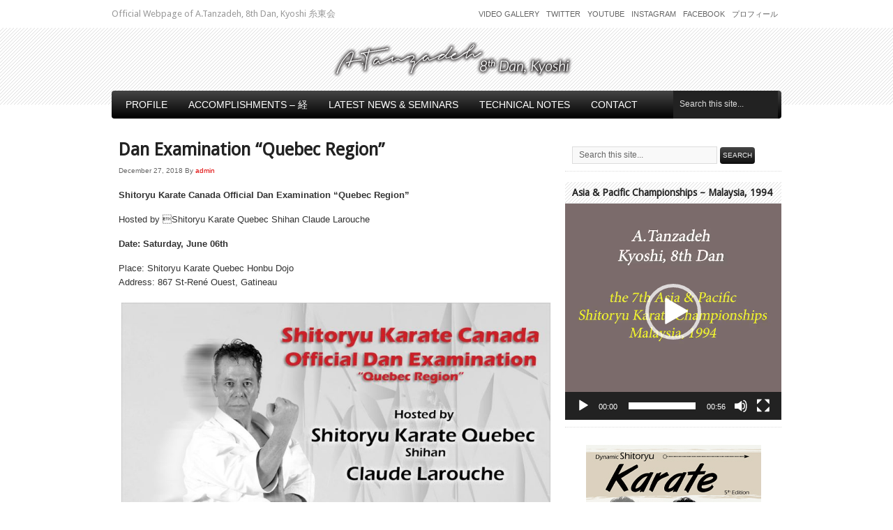

--- FILE ---
content_type: text/html; charset=UTF-8
request_url: http://tanzadeh.com/dan-examination-quebec-region/
body_size: 12960
content:
<!DOCTYPE html PUBLIC "-//W3C//DTD XHTML 1.0 Transitional//EN" "http://www.w3.org/TR/xhtml1/DTD/xhtml1-transitional.dtd">
<html xmlns="http://www.w3.org/1999/xhtml" lang="en-US" xml:lang="en-US">
<head>
<meta http-equiv="Content-Type" content="text/html; charset=UTF-8" />
<title>Dan Examination “Quebec Region” &#8211; A.Tanzadeh, 8th Dan, Kyoshi of World Shitoryu Karate Federation -糸東流空手</title>
<link rel="profile" href="http://gmpg.org/xfn/11" />
<link rel="shortcut icon" href="http://tanzadeh.com/wp-content/themes/avenger/images/favicon.ico" type="image/x-icon" />
<link rel="stylesheet" type="text/css" media="all" href="http://tanzadeh.com/wp-content/themes/avenger/style.css" />
<link rel="pingback" href="http://tanzadeh.com/xmlrpc.php" />
	<meta name="google-adsense-account" content="ca-pub-3928995223078033">
	<script async src="https://pagead2.googlesyndication.com/pagead/js/adsbygoogle.js?client=ca-pub-3928995223078033"
     crossorigin="anonymous"></script>
		<link rel="canonical" href="http://tanzadeh.com/dan-examination-quebec-region/" />
		<meta name="description" content="Shitoryu Karate Canada Official Dan Examination “Quebec Region”    Hosted by Shitoryu Karate Quebec Shihan Claude Larouche    Date: Saturday, June 06th     Place: Shitoryu Karate Quebec Honbu Dojo Address: 867 St-René Ouest, Gatineau     ..." />

		<meta property="og:locale" content="en_US" />
		<meta property="og:type" content="website" />
		<meta property="og:url" content="http://tanzadeh.com/dan-examination-quebec-region/" />
		<meta property="og:site_name" content="A.Tanzadeh, 8th Dan, Kyoshi of World Shitoryu Karate Federation -糸東流空手" />
		<meta property="og:title" content="Dan Examination “Quebec Region”" />
		<meta property="og:description" content="Shitoryu Karate Canada Official Dan Examination “Quebec Region”    Hosted by Shitoryu Karate Quebec Shihan Claude Larouche    Date: Saturday, June 06th     Place: Shitoryu Karate Quebec Honbu Dojo Address: 867 St-René Ouest, Gatineau     ..." />
		
					<meta property="og:image" content="http://tanzadeh.com/wp-content/uploads/2018/12/Kyoshi-Tanzadeh-Shitoryu-Karate-Canada-Dan-Examination-840x1024.jpg" />
				
		<meta name="twitter:card" content="summary_large_image" />
		<meta name="twitter:title" content="Dan Examination “Quebec Region”" />
		<meta name="twitter:description" content="Shitoryu Karate Canada Official Dan Examination “Quebec Region”    Hosted by Shitoryu Karate Quebec Shihan Claude Larouche    Date: Saturday, June 06th     Place: Shitoryu Karate Quebec Honbu Dojo Address: 867 St-René Ouest, Gatineau     ..." />

					<meta name="twitter:image" content="http://tanzadeh.com/wp-content/uploads/2018/12/Kyoshi-Tanzadeh-Shitoryu-Karate-Canada-Dan-Examination-840x1024.jpg" />
			<meta name="description" content="Shitoryu Karate Canada Official Dan Examination “Quebec Region” Hosted by Shitoryu Karate Quebec Shihan Claude Larouche Date: Saturday, June 06th Place: Shitoryu Karate Quebec Honbu Dojo Address: 867 St-René Ouest, Gatineau" />
<meta name="robots" content="index, follow" />
<meta name="googlebot" content="index, follow, max-snippet:-1, max-image-preview:large, max-video-preview:-1" />
<meta name="bingbot" content="index, follow, max-snippet:-1, max-image-preview:large, max-video-preview:-1" />
<link rel="canonical" href="http://tanzadeh.com/dan-examination-quebec-region/" />
<meta name="author" content="admin">
<meta property="og:url" content="http://tanzadeh.com/dan-examination-quebec-region/" />
<meta property="og:site_name" content="A.Tanzadeh, 8th Dan, Kyoshi of World Shitoryu Karate Federation -糸東流空手" />
<meta property="og:locale" content="en_US" />
<meta property="og:type" content="article" />
<meta property="article:author" content="https://www.facebook.com/a.tanzadeh" />
<meta property="article:publisher" content="https://www.facebook.com/a.tanzadeh" />
<meta property="article:section" content="Seminars &amp; Workshops" />
<meta property="article:tag" content="Quebec Shitoryu" />
<meta property="article:tag" content="shitokai" />
<meta property="article:tag" content="Shitoryu Karate Canada" />
<meta property="article:tag" content="Shitoryu Seminar" />
<meta property="article:tag" content="tanzadeh" />
<meta property="og:title" content="Dan Examination “Quebec Region” %%sep%% A.Tanzadeh, 8th Dan, Kyoshi of World Shitoryu Karate Federation -糸東流空手" />
<meta property="og:description" content="Shitoryu Karate Canada Official Dan Examination “Quebec Region” Hosted by Shitoryu Karate Quebec Shihan Claude Larouche Date: Saturday, June 06th Place: Shitoryu Karate Quebec Honbu Dojo Address: 867 St-René Ouest, Gatineau" />
<meta property="og:image" content="http://tanzadeh.com/wp-content/uploads/2018/12/Kyoshi-Tanzadeh-Shitoryu-Karate-Canada-Dan-Examination.jpg" />
<meta property="og:image:width" content="1050" />
<meta property="og:image:height" content="1280" />
<meta name="twitter:card" content="summary" />
<meta name="twitter:site" content="https://twitter.com/Tanzadeh" />
<meta name="twitter:creator" content="https://twitter.com/Tanzadeh" />
<meta name="twitter:title" content="Dan Examination “Quebec Region” %%sep%% A.Tanzadeh, 8th Dan, Kyoshi of World Shitoryu Karate Federation -糸東流空手" />
<meta name="twitter:description" content="Shitoryu Karate Canada Official Dan Examination “Quebec Region” Hosted by Shitoryu Karate Quebec Shihan Claude Larouche Date: Saturday, June 06th Place: Shitoryu Karate Quebec Honbu Dojo Address: 867 St-René Ouest, Gatineau" />
<meta name="twitter:image" content="http://tanzadeh.com/wp-content/uploads/2018/12/Kyoshi-Tanzadeh-Shitoryu-Karate-Canada-Dan-Examination-840x1024.jpg" />
<link rel='dns-prefetch' href='//s.w.org' />
        <script type="application/ld+json">
            {"@context":"https:\/\/schema.org","@type":"Person","name":"A.Tanzadeh, Kyoshi, 8th Dan","url":"http:\/\/tanzadeh.com","sameAs":["https:\/\/www.facebook.com\/a.tanzadeh","https:\/\/twitter.com\/https:\/\/twitter.com\/Tanzadeh","https:\/\/www.instagram.com\/tanzadeh\/?hl=en","https:\/\/www.youtube.com\/channel\/UCbXu5DAwxr91KTRayeFp2Uw","https:\/\/www.linkedin.com\/in\/a-tanzadeh-8405a688\/?originalSubdomain=ca"]}        </script>
        <link rel='stylesheet' id='wp-block-library-css'  href='http://tanzadeh.com/wp-includes/css/dist/block-library/style.min.css'  media='all' />
<link rel='stylesheet' id='contact-form-7-css'  href='http://tanzadeh.com/wp-content/plugins/contact-form-7/includes/css/styles.css'  media='all' />
<link rel='stylesheet' id='jquery-ui-css'  href='http://tanzadeh.com/wp-content/plugins/photo-gallery/css/jquery-ui-1.10.3.custom.css'  media='all' />
<link rel='stylesheet' id='bwg_frontend-css'  href='http://tanzadeh.com/wp-content/plugins/photo-gallery/css/bwg_frontend.css'  media='all' />
<link rel='stylesheet' id='bwg_font-awesome-css'  href='http://tanzadeh.com/wp-content/plugins/photo-gallery/css/font-awesome-4.0.1/font-awesome.css'  media='all' />
<link rel='stylesheet' id='bwg_mCustomScrollbar-css'  href='http://tanzadeh.com/wp-content/plugins/photo-gallery/css/jquery.mCustomScrollbar.css'  media='all' />
<link rel='stylesheet' id='easy_table_style-css'  href='http://tanzadeh.com/wp-content/plugins/easy-table/themes/default/style.css'  media='all' />
<link rel='stylesheet' id='prettyPhoto-css'  href='http://tanzadeh.com/wp-content/themes/avenger/css/prettyPhoto.css'  media='all' />
<script  src='http://tanzadeh.com/wp-content/plugins/enable-jquery-migrate-helper/js/jquery/jquery-1.12.4-wp.js' id='jquery-core-js'></script>
<script  src='http://tanzadeh.com/wp-content/plugins/enable-jquery-migrate-helper/js/jquery-migrate/jquery-migrate-1.4.1-wp.js' id='jquery-migrate-js'></script>
<script  src='http://tanzadeh.com/wp-content/themes/avenger/js/superfish.js' id='superfish-js'></script>
<script  src='http://tanzadeh.com/wp-content/themes/avenger/js/jquery.plugins.js' id='jquery-plugins-js'></script>
<script  src='http://tanzadeh.com/wp-content/themes/avenger/js/jquery.custom.js' id='jquery-custom-js'></script>
<script  src='http://tanzadeh.com/wp-content/plugins/photo-gallery/js/bwg_frontend.js' id='bwg_frontend-js'></script>
<script  src='http://tanzadeh.com/wp-content/plugins/photo-gallery/js/jquery.mobile.js' id='bwg_jquery_mobile-js'></script>
<script  src='http://tanzadeh.com/wp-content/plugins/photo-gallery/js/jquery.mCustomScrollbar.concat.min.js' id='bwg_mCustomScrollbar-js'></script>
<script  src='http://tanzadeh.com/wp-content/plugins/photo-gallery/js/jquery.fullscreen-0.4.1.js' id='jquery-fullscreen-js'></script>
<script type='text/javascript' id='bwg_gallery_box-js-extra'>
/* <![CDATA[ */
var bwg_objectL10n = {"bwg_field_required":"field is required.","bwg_mail_validation":"This is not a valid email address."};
/* ]]> */
</script>
<script  src='http://tanzadeh.com/wp-content/plugins/photo-gallery/js/bwg_gallery_box.js' id='bwg_gallery_box-js'></script>
<script  src='http://tanzadeh.com/wp-content/plugins/photo-gallery/js/3DEngine/3DEngine.js' id='bwg_3DEngine-js'></script>
<script  src='http://tanzadeh.com/wp-content/plugins/photo-gallery/js/3DEngine/Sphere.js' id='bwg_Sphere-js'></script>
<script  src='http://tanzadeh.com/wp-content/plugins/useful-banner-manager/scripts.js' id='ubm-scripts-js'></script>
<title>A.Tanzadeh, 8th Dan, Kyoshi of World Shitoryu Karate Federation -糸東流空手  |  Dan Examination “Quebec Region”</title><meta name="description" content="" />
<meta name="keywords" content="tanzadeh,shitokai,shitoryu,karate seminars,technical seminars,Kyoshi Tanzadeh,Master Tanzadeh 8th Dan Kyoshi,karate,shitoryu karate, Shitoryu Karate Canada, Toronto Shitokai, Ontario Shitoryu, Karate Canada, world shitoryu,japan Shitoka,糸東会, 糸東流, 空手道, 糸東流空手, 空手" />


<meta name="bmi-version" content="2.0.0" />      <script defer type="text/javascript" id="bmip-js-inline-remove-js">
        function objectToQueryString(obj){
          return Object.keys(obj).map(key => key + '=' + obj[key]).join('&');
        }

        function globalBMIKeepAlive() {
          let xhr = new XMLHttpRequest();
          let data = { action: "bmip_keepalive", token: "bmip", f: "refresh" };
          let url = 'http://tanzadeh.com/wp-admin/admin-ajax.php' + '?' + objectToQueryString(data);
          xhr.open('POST', url, true);
          xhr.setRequestHeader("X-Requested-With", "XMLHttpRequest");
          xhr.onreadystatechange = function () {
            if (xhr.readyState === 4) {
              let response;
              if (response = JSON.parse(xhr.responseText)) {
                if (typeof response.status != 'undefined' && response.status === 'success') {
                  //setTimeout(globalBMIKeepAlive, 3000);
                } else {
                  //setTimeout(globalBMIKeepAlive, 20000);
                }
              }
            }
          };

          xhr.send(JSON.stringify(data));
        }

        document.querySelector('#bmip-js-inline-remove-js').remove();
      </script>
      </head>

<body class="post-template-default single single-post postid-1125 single-format-standard layout-cs">

<div id="wrap">

	<div id="topbar">

		<div class="wrap">

			<div id="topbar-left">
				<div id="site-description">Official Webpage of A.Tanzadeh, 8th Dan, Kyoshi 糸東会</div>
			</div><!-- end #topbar-left -->

			<div id="topbar-right">
				
	<div id="menu-header">

		<div class="wrap">

			<div class="menu"><ul id="menu-header-items" class="nav superfish"><li id="menu-item-2848" class="menu-item menu-item-type-post_type menu-item-object-page menu-item-2848"><a href="http://tanzadeh.com/video-gallery/">Video Gallery</a></li>
<li id="menu-item-157" class="menu-item menu-item-type-custom menu-item-object-custom menu-item-157"><a title="Follow me on Twitter" target="_blank" rel="noopener" href="http://twitter.com/tanzadeh">Twitter</a></li>
<li id="menu-item-825" class="menu-item menu-item-type-custom menu-item-object-custom menu-item-825"><a title="Follow me on Youtube" target="_blank" rel="noopener" href="https://www.youtube.com/user/tanzadeh">Youtube</a></li>
<li id="menu-item-827" class="menu-item menu-item-type-custom menu-item-object-custom menu-item-827"><a title="Follow me on Instagram" target="_blank" rel="noopener" href="https://www.instagram.com/tanzadeh/">Instagram</a></li>
<li id="menu-item-828" class="menu-item menu-item-type-custom menu-item-object-custom menu-item-828"><a title="Follow me on Facebook" target="_blank" rel="noopener" href="https://www.facebook.com/a.tanzadeh/">Facebook</a></li>
<li id="menu-item-844" class="menu-item menu-item-type-post_type menu-item-object-page menu-item-844"><a title="プロフィール" href="http://tanzadeh.com/%e3%83%97%e3%83%ad%e3%83%95%e3%82%a3%e3%83%bc%e3%83%ab/">プロフィール</a></li>
</ul></div>
		</div><!-- end .wrap -->

	</div><!-- end #menu-header -->

			</div><!-- end #topbar-right -->

		</div><!-- end .wrap -->

	</div><!-- end #topbar -->

	<div id="header">

		<div class="wrap">

			<div id="branding">
											<a href="http://tanzadeh.com/" title="A.Tanzadeh, 8th Dan, Kyoshi of World Shitoryu Karate Federation -糸東流空手"><img src="http://tanzadeh.com/wp-content/themes/avenger/images/logo.png" alt="A.Tanzadeh, 8th Dan, Kyoshi of World Shitoryu Karate Federation -糸東流空手" /></a>
						</div><!-- end #branding -->

		</div><!-- end .wrap -->

	</div><!-- end #header -->

	
	<div id="menu-primary" class="nav-extras">

		<div class="wrap">

			<div class="menu"><ul id="menu-primary-items" class="nav superfish"><li id="menu-item-32" class="menu-item menu-item-type-post_type menu-item-object-page menu-item-has-children menu-item-32"><a href="http://tanzadeh.com/a-tanzadeh-kyoshi-8th-dan/">Profile</a>
<ul class="sub-menu">
	<li id="menu-item-1153" class="menu-item menu-item-type-custom menu-item-object-custom menu-item-1153"><a title="Profile &#8211; English" href="http://tanzadeh.com/a-tanzadeh-kyoshi-8th-dan/">Profile &#8211; English</a></li>
	<li id="menu-item-1506" class="menu-item menu-item-type-post_type menu-item-object-page menu-item-1506"><a href="http://tanzadeh.com/profile-espanol/">Profile – Español</a></li>
	<li id="menu-item-1621" class="menu-item menu-item-type-post_type menu-item-object-page menu-item-1621"><a href="http://tanzadeh.com/profile-portugues/">Profile – Português</a></li>
	<li id="menu-item-1626" class="menu-item menu-item-type-post_type menu-item-object-page menu-item-1626"><a href="http://tanzadeh.com/profile-francais/">Profile – Français</a></li>
	<li id="menu-item-679" class="menu-item menu-item-type-post_type menu-item-object-page menu-item-679"><a title="プロフィール &#8211; 日本語" href="http://tanzadeh.com/%e3%83%97%e3%83%ad%e3%83%95%e3%82%a3%e3%83%bc%e3%83%ab/">プロフィール &#8211; 日本語</a></li>
	<li id="menu-item-2204" class="menu-item menu-item-type-post_type menu-item-object-page menu-item-2204"><a href="http://tanzadeh.com/photo-gallery/">Photo Gallery</a></li>
	<li id="menu-item-2234" class="menu-item menu-item-type-taxonomy menu-item-object-category menu-item-2234"><a href="http://tanzadeh.com/category/certificates/">Certificates &amp; Awards</a></li>
	<li id="menu-item-2253" class="menu-item menu-item-type-taxonomy menu-item-object-category current-post-ancestor current-menu-parent current-post-parent menu-item-2253"><a href="http://tanzadeh.com/category/seminars/">Seminars &amp; Workshops</a></li>
	<li id="menu-item-2400" class="menu-item menu-item-type-taxonomy menu-item-object-category menu-item-2400"><a href="http://tanzadeh.com/category/championships/">Championships Titles</a></li>
	<li id="menu-item-2849" class="menu-item menu-item-type-post_type menu-item-object-page menu-item-2849"><a href="http://tanzadeh.com/video-gallery/">Video Gallery</a></li>
</ul>
</li>
<li id="menu-item-33" class="menu-item menu-item-type-custom menu-item-object-custom menu-item-has-children menu-item-33"><a href="http://tanzadeh.com/english/">Accomplishments  – 経</a>
<ul class="sub-menu">
	<li id="menu-item-31" class="menu-item menu-item-type-post_type menu-item-object-page menu-item-31"><a title="English" href="http://tanzadeh.com/english/">Achievements – English</a></li>
	<li id="menu-item-30" class="menu-item menu-item-type-post_type menu-item-object-page menu-item-30"><a title="Français" href="http://tanzadeh.com/francais/">Français</a></li>
	<li id="menu-item-29" class="menu-item menu-item-type-post_type menu-item-object-page menu-item-29"><a title="Español" href="http://tanzadeh.com/espanol/">Español</a></li>
	<li id="menu-item-890" class="menu-item menu-item-type-post_type menu-item-object-page menu-item-890"><a href="http://tanzadeh.com/portugues/">Português</a></li>
	<li id="menu-item-28" class="menu-item menu-item-type-post_type menu-item-object-page menu-item-28"><a title="Japanese 日本語 " href="http://tanzadeh.com/japanese-%e6%97%a5%e6%9c%ac%e8%aa%9e/">Japanese 日本語</a></li>
</ul>
</li>
<li id="menu-item-786" class="menu-item menu-item-type-taxonomy menu-item-object-category menu-item-has-children menu-item-786"><a title="Latest News &#038; Seminars" href="http://tanzadeh.com/category/latest-news/">Latest News &#038; Seminars</a>
<ul class="sub-menu">
	<li id="menu-item-2367" class="menu-item menu-item-type-taxonomy menu-item-object-category menu-item-2367"><a href="http://tanzadeh.com/category/latest-news/">Latest News</a></li>
	<li id="menu-item-2365" class="menu-item menu-item-type-taxonomy menu-item-object-category current-post-ancestor current-menu-parent current-post-parent menu-item-2365"><a href="http://tanzadeh.com/category/seminars/">Seminars &amp; Workshops</a></li>
	<li id="menu-item-2366" class="menu-item menu-item-type-taxonomy menu-item-object-category menu-item-2366"><a href="http://tanzadeh.com/category/certificates/">Certificates &amp; Awards</a></li>
	<li id="menu-item-2399" class="menu-item menu-item-type-taxonomy menu-item-object-category menu-item-2399"><a href="http://tanzadeh.com/category/championships/">Championships Titles</a></li>
	<li id="menu-item-2368" class="menu-item menu-item-type-taxonomy menu-item-object-category menu-item-2368"><a href="http://tanzadeh.com/category/quotes/">Quotes</a></li>
</ul>
</li>
<li id="menu-item-792" class="menu-item menu-item-type-taxonomy menu-item-object-category menu-item-has-children menu-item-792"><a title="Technical Notes" href="http://tanzadeh.com/category/technical-notes/">Technical Notes</a>
<ul class="sub-menu">
	<li id="menu-item-3808" class="menu-item menu-item-type-post_type menu-item-object-page menu-item-3808"><a href="http://tanzadeh.com/techniques-%e6%8a%80%e8%a1%93/">Techniques 技術</a></li>
	<li id="menu-item-3814" class="menu-item menu-item-type-post_type menu-item-object-page menu-item-has-children menu-item-3814"><a href="http://tanzadeh.com/karate-history/">Karate History</a>
	<ul class="sub-menu">
		<li id="menu-item-3817" class="menu-item menu-item-type-post_type menu-item-object-page menu-item-3817"><a href="http://tanzadeh.com/%e4%bd%90%e4%b9%85%e5%b7%9d-%e5%af%9b%e8%b3%80-sakugawa-kanga/">佐久川 寛賀, Sakugawa</a></li>
		<li id="menu-item-3835" class="menu-item menu-item-type-post_type menu-item-object-page menu-item-3835"><a href="http://tanzadeh.com/bushi-sokon-matsumura-%e6%9d%be%e6%9d%91-%e5%ae%97%e6%a3%8d/">Sōkon Matsumura</a></li>
		<li id="menu-item-3853" class="menu-item menu-item-type-post_type menu-item-object-page menu-item-3853"><a href="http://tanzadeh.com/arakaki-seisho-%e6%96%b0%e5%9e%a3-%e4%b8%96%e7%92%8b/">Aragaki Seishō</a></li>
		<li id="menu-item-3860" class="menu-item menu-item-type-post_type menu-item-object-page menu-item-3860"><a href="http://tanzadeh.com/higaonna-kanryo-%e6%9d%b1%e6%81%a9%e7%b4%8d-%e5%af%9b%e9%87%8f/">Higaonna Kanryō</a></li>
		<li id="menu-item-3868" class="menu-item menu-item-type-post_type menu-item-object-page menu-item-3868"><a href="http://tanzadeh.com/anko-itosu-%e7%b3%b8%e6%b4%b2-%e5%ae%89%e6%81%92/">Ankō Itosu</a></li>
		<li id="menu-item-3833" class="menu-item menu-item-type-post_type menu-item-object-page menu-item-3833"><a href="http://tanzadeh.com/kosaku-matsumora-1829-1898/">Kosaku Matsumora</a></li>
		<li id="menu-item-3834" class="menu-item menu-item-type-post_type menu-item-object-page menu-item-3834"><a href="http://tanzadeh.com/kokan-oyadomari-1827-1905/">Kokan Oyadomari</a></li>
		<li id="menu-item-3875" class="menu-item menu-item-type-post_type menu-item-object-page menu-item-3875"><a href="http://tanzadeh.com/wu-xian-gui-%e5%90%b3%e8%b3%a2%e8%b2%b4-go-kenki/">(吳賢貴) Go Kenki</a></li>
		<li id="menu-item-3882" class="menu-item menu-item-type-post_type menu-item-object-page menu-item-3882"><a href="http://tanzadeh.com/chotoku-kyan-%e5%96%9c%e5%b1%8b%e6%ad%a6-%e6%9c%9d%e5%be%b3/">Chotoku Kyan</a></li>
		<li id="menu-item-3900" class="menu-item menu-item-type-post_type menu-item-object-page menu-item-3900"><a href="http://tanzadeh.com/kentsu-yabu-%e5%b1%8b%e9%83%a8-%e6%86%b2%e9%80%9a/">Kentsū Yabu</a></li>
		<li id="menu-item-3917" class="menu-item menu-item-type-post_type menu-item-object-page menu-item-3917"><a href="http://tanzadeh.com/chomo-hanashiro-%e8%8a%b1%e5%9f%8e-%e9%95%b7%e8%8c%82/">Chōmo Hanashiro</a></li>
		<li id="menu-item-3950" class="menu-item menu-item-type-post_type menu-item-object-page menu-item-3950"><a href="http://tanzadeh.com/gichin-funakoshi-%e8%88%b9%e8%b6%8a-%e7%be%a9%e7%8f%8d/">Gichin Funakoshi</a></li>
		<li id="menu-item-3907" class="menu-item menu-item-type-post_type menu-item-object-page menu-item-3907"><a href="http://tanzadeh.com/chojun-miyagi-%e5%ae%ae%e5%9f%8e-%e9%95%b7%e9%a0%86/">Chōjun Miyagi</a></li>
	</ul>
</li>
	<li id="menu-item-3797" class="menu-item menu-item-type-post_type menu-item-object-page menu-item-has-children menu-item-3797"><a href="http://tanzadeh.com/history-of-shitoryu-karatedo/">History of Shitoryu</a>
	<ul class="sub-menu">
		<li id="menu-item-3846" class="menu-item menu-item-type-post_type menu-item-object-page menu-item-3846"><a href="http://tanzadeh.com/%e6%91%a9%e6%96%87%e4%bb%81-%e8%b3%a2%e5%92%8c-mabuni-kenwa/">Ryuso Mabuni Kenwa</a></li>
		<li id="menu-item-3966" class="menu-item menu-item-type-post_type menu-item-object-page menu-item-3966"><a href="http://tanzadeh.com/kenei-mabuni-%e6%91%a9%e6%96%87%e4%bb%81-%e8%b3%a2%e6%a6%ae/">Kenei Mabuni</a></li>
		<li id="menu-item-3973" class="menu-item menu-item-type-post_type menu-item-object-page menu-item-3973"><a href="http://tanzadeh.com/manzo-iwata-%e5%b2%a9%e7%94%b0-%e4%b8%87%e8%94%b5/">Manzo Iwata</a></li>
		<li id="menu-item-4027" class="menu-item menu-item-type-post_type menu-item-object-page menu-item-4027"><a href="http://tanzadeh.com/sensei-yoshiaki-tsujikawa/">Yoshiaki Tsujikawa</a></li>
		<li id="menu-item-4019" class="menu-item menu-item-type-post_type menu-item-object-page menu-item-4019"><a href="http://tanzadeh.com/sensei-sakio-ken/">Sakio Ken</a></li>
	</ul>
</li>
</ul>
</li>
<li id="menu-item-41" class="menu-item menu-item-type-post_type menu-item-object-page menu-item-41"><a title="Contact" href="http://tanzadeh.com/contact/">Contact</a></li>
</ul></div>
										<div class="search">

				<form method="get" class="search-form" action="http://tanzadeh.com/">
					<div>
						<input class="search-text" type="text" name="s" value="Search this site..." onfocus="if(this.value==this.defaultValue)this.value='';" onblur="if(this.value=='')this.value=this.defaultValue;" />
						<input class="search-submit button" type="submit" value="Search" />
					</div>
				</form><!-- end .search-form -->

			</div><!-- end .search -->			
		</div><!-- end .wrap -->

	</div><!-- end #menu-primary -->


	<div id="main">

		<div class="wrap">

	<div id="content">

		<div class="hfeed">

		
			<div id="post-1125" class="post-1125 post type-post status-publish format-standard has-post-thumbnail hentry category-seminars tag-quebec-shitoryu tag-shitokai tag-shitoryu-karate-canada tag-shitoryu-seminar tag-tanzadeh">

				<h1 class="entry-title">Dan Examination “Quebec Region”</h1>

				<div class="entry-meta">
					<span class="published" title="Thursday, December 27th, 2018, 8:11 pm">December 27, 2018</span> <span class="byline">By <span class="author vcard"><a class="url fn n" href="http://tanzadeh.com/author/renshi/" title="admin">admin</a></span></span>														</div><!-- end .entry-meta -->

				<div class="entry-content">
					
<p><strong>Shitoryu Karate Canada Official Dan Examination “Quebec Region”</strong></p>



<p>Hosted by Shitoryu Karate Quebec Shihan Claude Larouche</p>



<p><strong>Date: Saturday, June 06th </strong></p>



<p>Place: Shitoryu Karate Quebec Honbu Dojo<br> Address: 867 St-René Ouest, Gatineau</p>



<figure class="wp-block-image"><img loading="lazy" width="840" height="1024" src="http://tanzadeh.com/wp-content/uploads/2018/12/Kyoshi-Tanzadeh-Shitoryu-Karate-Canada-Dan-Examination-840x1024.jpg" alt="" class="wp-image-1126"/></figure>
									</div><!-- end .entry-content -->

				<div class="entry-info">
					<span class="categories">Filed under: <a href="http://tanzadeh.com/category/seminars/" rel="tag">Seminars &amp; Workshops</a><span class="meta-sep"> &middot; </span></span>					<span class="tags">Tagged: <a href="http://tanzadeh.com/tag/quebec-shitoryu/" rel="tag">Quebec Shitoryu</a>, <a href="http://tanzadeh.com/tag/shitokai/" rel="tag">shitokai</a>, <a href="http://tanzadeh.com/tag/shitoryu-karate-canada/" rel="tag">Shitoryu Karate Canada</a>, <a href="http://tanzadeh.com/tag/shitoryu-seminar/" rel="tag">Shitoryu Seminar</a>, <a href="http://tanzadeh.com/tag/tanzadeh/" rel="tag">tanzadeh</a><span class="meta-sep"> &middot; </span></span>					<span class="permalinks"><a href="http://tanzadeh.com/dan-examination-quebec-region/" title="Permalink to Dan Examination “Quebec Region”">Permalink</a></span>
				</div><!-- end .entry-info -->

			</div><!-- end #post-## -->

			
		
	</div><!-- end .hfeed -->
	</div><!-- end #content -->

				
	<div id="sidebar-primary" class="widget-area">

		<div id="search-3" class="widget widget_search widget-widget_search"><div class="widget-wrap widget-inside">			<div class="search">

				<form method="get" class="search-form" action="http://tanzadeh.com/">
					<div>
						<input class="search-text" type="text" name="s" value="Search this site..." onfocus="if(this.value==this.defaultValue)this.value='';" onblur="if(this.value=='')this.value=this.defaultValue;" />
						<input class="search-submit button" type="submit" value="Search" />
					</div>
				</form><!-- end .search-form -->

			</div><!-- end .search --></div></div><div id="media_video-16" class="widget widget_media_video widget-widget_media_video"><div class="widget-wrap widget-inside"><h3 class="widget-title">Asia &#038; Pacific Championships &#8211; Malaysia, 1994</h3><div style="width:100%;" class="wp-video"><!--[if lt IE 9]><script>document.createElement('video');</script><![endif]-->
<video class="wp-video-shortcode" id="video-1125-1" preload="metadata" controls="controls"><source type="video/mp4" src="http://tanzadeh.com/wp-content/uploads/2025/01/Tanzadeh-Shiai-Kumite-1994-Asia-Pacific.mp4?_=1" /><source type="video/mp4" src="http://tanzadeh.com/wp-content/uploads/2025/01/Tanzadeh-Shiai-Kumite-1994-Asia-Pacific.mp4?_=1" /><a href="http://tanzadeh.com/wp-content/uploads/2025/01/Tanzadeh-Shiai-Kumite-1994-Asia-Pacific.mp4">http://tanzadeh.com/wp-content/uploads/2025/01/Tanzadeh-Shiai-Kumite-1994-Asia-Pacific.mp4</a></video></div></div></div><div id="text-13" class="widget widget_text widget-widget_text"><div class="widget-wrap widget-inside">			<div class="textwidget"><p align="center"> <a href="http://dynamicshitoryukarate.com" target="_blank" rel="noopener"><img src="http://tanzadeh.com/wp-content/uploads/2020/12/Dynamic-Shitoryu-Karate-by-Sensei-Tanzadeh.jpg" alt="Dynamic Shitoryu Karate book by Sensei A. Tanzadeh " title="Dynamic Shitoryu Karate book by Sensei A. Tanzadeh" /></a></p>
</div>
		</div></div><div id="nav_menu-2" class="widget widget_nav_menu widget-widget_nav_menu"><div class="widget-wrap widget-inside"><div class="menu-footer-menu-container"><ul id="menu-footer-menu" class="menu"><li id="menu-item-48" class="menu-item menu-item-type-post_type menu-item-object-page menu-item-48"><a href="http://tanzadeh.com/english/">Achievements &#8211; English</a></li>
<li id="menu-item-46" class="menu-item menu-item-type-post_type menu-item-object-page menu-item-46"><a href="http://tanzadeh.com/espanol/">Achievements  &#8211; Español</a></li>
<li id="menu-item-45" class="menu-item menu-item-type-post_type menu-item-object-page menu-item-45"><a href="http://tanzadeh.com/japanese-%e6%97%a5%e6%9c%ac%e8%aa%9e/">経歴 Japanese 日本語</a></li>
<li id="menu-item-47" class="menu-item menu-item-type-post_type menu-item-object-page menu-item-47"><a href="http://tanzadeh.com/francais/">Achievements &#8211; Français</a></li>
<li id="menu-item-891" class="menu-item menu-item-type-post_type menu-item-object-page menu-item-891"><a href="http://tanzadeh.com/portugues/">Achievements &#8211; Português</a></li>
</ul></div></div></div><div id="media_video-17" class="widget widget_media_video widget-widget_media_video"><div class="widget-wrap widget-inside"><h3 class="widget-title">水稽古 (Mizu Keiko)</h3><div style="width:100%;" class="wp-video"><video class="wp-video-shortcode" id="video-1125-2" preload="metadata" controls="controls"><source type="video/mp4" src="http://tanzadeh.com/wp-content/uploads/2025/08/Mizu-Keiko-Shihan-Tanzadeh.mp4?_=2" /><source type="video/mp4" src="http://tanzadeh.com/wp-content/uploads/2025/08/Mizu-Keiko-Shihan-Tanzadeh.mp4?_=2" /><a href="http://tanzadeh.com/wp-content/uploads/2025/08/Mizu-Keiko-Shihan-Tanzadeh.mp4">http://tanzadeh.com/wp-content/uploads/2025/08/Mizu-Keiko-Shihan-Tanzadeh.mp4</a></video></div></div></div><div id="text-14" class="widget widget_text widget-widget_text"><div class="widget-wrap widget-inside">			<div class="textwidget"><p align="center"><a href="https://www.instagram.com/tanzadeh/"><img src="http://tanzadeh.com/wp-content/uploads/2025/01/tanzadeh-instagram-1.png" alt="Tanzadeh - Dynamic Karate Instagram"/ title="Tanzadeh - Dynamic Karate Instagram"></a></p>
</div>
		</div></div><div id="categories-3" class="widget widget_categories widget-widget_categories"><div class="widget-wrap widget-inside"><h3 class="widget-title">Updates &#038; News &#038; Notes</h3>
			<ul>
					<li class="cat-item cat-item-325"><a href="http://tanzadeh.com/category/certificates/">Certificates &amp; Awards</a> (52)
</li>
	<li class="cat-item cat-item-394"><a href="http://tanzadeh.com/category/championships/">Championships Titles</a> (5)
</li>
	<li class="cat-item cat-item-1"><a href="http://tanzadeh.com/category/latest-news/">Latest News</a> (113)
</li>
	<li class="cat-item cat-item-217"><a href="http://tanzadeh.com/category/quotes/">Quotes</a> (102)
</li>
	<li class="cat-item cat-item-331"><a href="http://tanzadeh.com/category/seminars/">Seminars &amp; Workshops</a> (136)
</li>
	<li class="cat-item cat-item-9"><a href="http://tanzadeh.com/category/technical-notes/">Technical Notes</a> (190)
</li>
			</ul>

			</div></div><div id="nav_menu-3" class="widget widget_nav_menu widget-widget_nav_menu"><div class="widget-wrap widget-inside"><div class="menu-left-sidebar-links-container"><ul id="menu-left-sidebar-links" class="menu"><li id="menu-item-690" class="menu-item menu-item-type-post_type menu-item-object-page menu-item-690"><a title="プロフィール &#8211; 日本語" href="http://tanzadeh.com/%e3%83%97%e3%83%ad%e3%83%95%e3%82%a3%e3%83%bc%e3%83%ab/">プロフィール</a></li>
<li id="menu-item-2443" class="menu-item menu-item-type-post_type menu-item-object-page menu-item-2443"><a href="http://tanzadeh.com/history-of-shitoryu-karatedo/">History of Shitoryu</a></li>
<li id="menu-item-217" class="menu-item menu-item-type-post_type menu-item-object-page menu-item-217"><a title="(WSKF) World Shitoryu Officers" href="http://tanzadeh.com/world-shitoryu-officers/">World Shitoryu Officers</a></li>
<li id="menu-item-216" class="menu-item menu-item-type-post_type menu-item-object-page menu-item-216"><a title="Pan-American Shitoryu Karate Do Federation" href="http://tanzadeh.com/pskf-structure/">PSKF Structure</a></li>
<li id="menu-item-279" class="menu-item menu-item-type-post_type menu-item-object-page menu-item-has-children menu-item-279"><a title="Book &#8211; Dynamic Shitoryu Karate" href="http://tanzadeh.com/book-dynamic-shitoryu-karate/">Book – Dynamic Shitoryu Karate</a>
<ul class="sub-menu">
	<li id="menu-item-650" class="menu-item menu-item-type-post_type menu-item-object-page menu-item-650"><a href="http://tanzadeh.com/dynamic-shitoryu-karate-book-fans/">Dynamic Shitoryu Karate Book Fans &#038; Supporters</a></li>
</ul>
</li>
<li id="menu-item-240" class="menu-item menu-item-type-post_type menu-item-object-page menu-item-has-children menu-item-240"><a title="Interview with Masters Magazine &#8211; 2014 SUMMER ISSUE" href="http://tanzadeh.com/interview-with-masters-magazine-2014-summer-issue/">Interview with Masters Magazine</a>
<ul class="sub-menu">
	<li id="menu-item-288" class="menu-item menu-item-type-post_type menu-item-object-page menu-item-288"><a href="http://tanzadeh.com/interview-masters-book-volume-5-2014/">Interview – Masters Book Volume 5 – 2014</a></li>
</ul>
</li>
<li id="menu-item-235" class="menu-item menu-item-type-custom menu-item-object-custom menu-item-has-children menu-item-235"><a title="My Karate &#038; Martial Arts Archives and Library" href="http://tanzadeh.com/?p=229">My Book Library Collection</a>
<ul class="sub-menu">
	<li id="menu-item-334" class="menu-item menu-item-type-post_type menu-item-object-page current-post-parent menu-item-334"><a href="http://tanzadeh.com/samurai-armour-yoroi/">Samurai Armour “Yoroi”</a></li>
</ul>
</li>
<li id="menu-item-790" class="menu-item menu-item-type-post_type menu-item-object-page menu-item-790"><a href="http://tanzadeh.com/%e7%a7%b0%e5%8f%b7-sho-go-master-titles/">称号 – Sho go, Master Titles</a></li>
<li id="menu-item-945" class="menu-item menu-item-type-post_type menu-item-object-page menu-item-945"><a href="http://tanzadeh.com/shu-ha-ri/">Shu Ha Ri</a></li>
<li id="menu-item-938" class="menu-item menu-item-type-post_type menu-item-object-page menu-item-938"><a href="http://tanzadeh.com/kunshi-no-ken/">Kunshi no Ken</a></li>
<li id="menu-item-264" class="menu-item menu-item-type-post_type menu-item-object-page menu-item-264"><a title="Movie Clips" href="http://tanzadeh.com/246-2/">Movie Clips</a></li>
<li id="menu-item-1433" class="menu-item menu-item-type-custom menu-item-object-custom menu-item-has-children menu-item-1433"><a href="https://www.facebook.com/a.tanzadeh/">Facebook Fan Page</a>
<ul class="sub-menu">
	<li id="menu-item-220" class="menu-item menu-item-type-custom menu-item-object-custom menu-item-220"><a title="Tanzadeh Shitokai I" target="_blank" rel="noopener" href="https://www.facebook.com/tanzadeh">Facebook Profile I</a></li>
	<li id="menu-item-221" class="menu-item menu-item-type-custom menu-item-object-custom menu-item-221"><a title="Tanzadeh Shitokai II" target="_blank" rel="noopener" href="https://www.facebook.com/tanzadehII">Facebook Profile II</a></li>
</ul>
</li>
<li id="menu-item-1521" class="menu-item menu-item-type-post_type menu-item-object-page menu-item-1521"><a href="http://tanzadeh.com/free-poster-downloadable-file/">FREE – Poster (Downloadable file)</a></li>
<li id="menu-item-2378" class="menu-item menu-item-type-post_type menu-item-object-page menu-item-2378"><a href="http://tanzadeh.com/photo-gallery/">Photo Gallery</a></li>
<li id="menu-item-1427" class="menu-item menu-item-type-post_type menu-item-object-page menu-item-1427"><a href="http://tanzadeh.com/site-map/">Site Map</a></li>
<li id="menu-item-2379" class="menu-item menu-item-type-taxonomy menu-item-object-category menu-item-2379"><a href="http://tanzadeh.com/category/technical-notes/">Technical Notes</a></li>
<li id="menu-item-2380" class="menu-item menu-item-type-taxonomy menu-item-object-category current-post-ancestor current-menu-parent current-post-parent menu-item-2380"><a href="http://tanzadeh.com/category/seminars/">Seminars &amp; Workshops</a></li>
<li id="menu-item-2381" class="menu-item menu-item-type-taxonomy menu-item-object-category menu-item-2381"><a href="http://tanzadeh.com/category/certificates/">Certificates &amp; Awards</a></li>
<li id="menu-item-2382" class="menu-item menu-item-type-taxonomy menu-item-object-category menu-item-2382"><a href="http://tanzadeh.com/category/latest-news/">Latest News</a></li>
<li id="menu-item-2398" class="menu-item menu-item-type-taxonomy menu-item-object-category menu-item-2398"><a href="http://tanzadeh.com/category/championships/">Championships Titles</a></li>
<li id="menu-item-2808" class="menu-item menu-item-type-post_type menu-item-object-page menu-item-2808"><a href="http://tanzadeh.com/profile-espanol/">Profile – Español</a></li>
<li id="menu-item-2809" class="menu-item menu-item-type-post_type menu-item-object-page menu-item-2809"><a href="http://tanzadeh.com/profile-francais/">Profile – Français</a></li>
<li id="menu-item-2810" class="menu-item menu-item-type-post_type menu-item-object-page menu-item-2810"><a href="http://tanzadeh.com/profile-portugues/">Profile – Português</a></li>
<li id="menu-item-2811" class="menu-item menu-item-type-post_type menu-item-object-page menu-item-2811"><a href="http://tanzadeh.com/%e3%83%97%e3%83%ad%e3%83%95%e3%82%a3%e3%83%bc%e3%83%ab/">プロフィール</a></li>
<li id="menu-item-2847" class="menu-item menu-item-type-post_type menu-item-object-page menu-item-2847"><a href="http://tanzadeh.com/video-gallery/">Video Gallery</a></li>
</ul></div></div></div><div id="text-3" class="widget widget_text widget-widget_text"><div class="widget-wrap widget-inside">			<div class="textwidget"><p align="center"> <a href="http://dynamicshitoryukarate.com" target="_blank" rel="noopener"><img src="http://tanzadeh.com/wp-content/uploads/2020/12/Dynamic-Shitoryu-Karate-by-Sensei-Tanzadeh.jpg" alt="Dynamic Shitoryu Karate book by Sensei A. Tanzadeh " title="Dynamic Shitoryu Karate book by Sensei A. Tanzadeh" /></a></p></div>
		</div></div><div id="tag_cloud-2" class="widget widget_tag_cloud widget-widget_tag_cloud"><div class="widget-wrap widget-inside"><h3 class="widget-title">Tags</h3><div class="tagcloud"><a href="http://tanzadeh.com/tag/belgium-shitokai/" class="tag-cloud-link tag-link-244 tag-link-position-1" style="font-size: 8.4516129032258pt;" aria-label="Belgium Shitokai (7 items)">Belgium Shitokai</a>
<a href="http://tanzadeh.com/tag/budo/" class="tag-cloud-link tag-link-528 tag-link-position-2" style="font-size: 8.4516129032258pt;" aria-label="budo (7 items)">budo</a>
<a href="http://tanzadeh.com/tag/dominican-republic/" class="tag-cloud-link tag-link-234 tag-link-position-3" style="font-size: 8pt;" aria-label="Dominican Republic (6 items)">Dominican Republic</a>
<a href="http://tanzadeh.com/tag/heian-kata/" class="tag-cloud-link tag-link-69 tag-link-position-4" style="font-size: 8pt;" aria-label="Heian Kata (6 items)">Heian Kata</a>
<a href="http://tanzadeh.com/tag/japan-shitokai/" class="tag-cloud-link tag-link-317 tag-link-position-5" style="font-size: 11.432258064516pt;" aria-label="Japan Shitokai (16 items)">Japan Shitokai</a>
<a href="http://tanzadeh.com/tag/karate/" class="tag-cloud-link tag-link-13 tag-link-position-6" style="font-size: 15.406451612903pt;" aria-label="karate (46 items)">karate</a>
<a href="http://tanzadeh.com/tag/karatedo/" class="tag-cloud-link tag-link-346 tag-link-position-7" style="font-size: 12.787096774194pt;" aria-label="Karatedo (23 items)">Karatedo</a>
<a href="http://tanzadeh.com/tag/karate-kata/" class="tag-cloud-link tag-link-32 tag-link-position-8" style="font-size: 8.4516129032258pt;" aria-label="Karate Kata (7 items)">Karate Kata</a>
<a href="http://tanzadeh.com/tag/karate-kihon/" class="tag-cloud-link tag-link-60 tag-link-position-9" style="font-size: 10.348387096774pt;" aria-label="Karate Kihon (12 items)">Karate Kihon</a>
<a href="http://tanzadeh.com/tag/karate-seminar/" class="tag-cloud-link tag-link-162 tag-link-position-10" style="font-size: 15.316129032258pt;" aria-label="Karate Seminar (45 items)">Karate Seminar</a>
<a href="http://tanzadeh.com/tag/karate-seminars/" class="tag-cloud-link tag-link-170 tag-link-position-11" style="font-size: 13.058064516129pt;" aria-label="Karate Seminars (25 items)">Karate Seminars</a>
<a href="http://tanzadeh.com/tag/kata-seminar/" class="tag-cloud-link tag-link-182 tag-link-position-12" style="font-size: 11.703225806452pt;" aria-label="Kata Seminar (17 items)">Kata Seminar</a>
<a href="http://tanzadeh.com/tag/kata-seminars/" class="tag-cloud-link tag-link-487 tag-link-position-13" style="font-size: 8.9032258064516pt;" aria-label="Kata Seminars (8 items)">Kata Seminars</a>
<a href="http://tanzadeh.com/tag/kenwa-mabuni/" class="tag-cloud-link tag-link-337 tag-link-position-14" style="font-size: 13.41935483871pt;" aria-label="Kenwa Mabuni (27 items)">Kenwa Mabuni</a>
<a href="http://tanzadeh.com/tag/kyoshi-tanzadeh/" class="tag-cloud-link tag-link-196 tag-link-position-15" style="font-size: 10.077419354839pt;" aria-label="Kyoshi Tanzadeh (11 items)">Kyoshi Tanzadeh</a>
<a href="http://tanzadeh.com/tag/nova-scotia-shitoryu/" class="tag-cloud-link tag-link-133 tag-link-position-16" style="font-size: 10.077419354839pt;" aria-label="Nova Scotia Shitoryu (11 items)">Nova Scotia Shitoryu</a>
<a href="http://tanzadeh.com/tag/portugal-shitoryu/" class="tag-cloud-link tag-link-163 tag-link-position-17" style="font-size: 8.4516129032258pt;" aria-label="Portugal Shitoryu (7 items)">Portugal Shitoryu</a>
<a href="http://tanzadeh.com/tag/renzoku-kihon/" class="tag-cloud-link tag-link-59 tag-link-position-18" style="font-size: 8.9032258064516pt;" aria-label="Renzoku Kihon (8 items)">Renzoku Kihon</a>
<a href="http://tanzadeh.com/tag/shitokai/" class="tag-cloud-link tag-link-12 tag-link-position-19" style="font-size: 21.187096774194pt;" aria-label="shitokai (203 items)">shitokai</a>
<a href="http://tanzadeh.com/tag/shitokai-belgium/" class="tag-cloud-link tag-link-167 tag-link-position-20" style="font-size: 8pt;" aria-label="Shitokai Belgium (6 items)">Shitokai Belgium</a>
<a href="http://tanzadeh.com/tag/shitokai-seminar/" class="tag-cloud-link tag-link-164 tag-link-position-21" style="font-size: 8.4516129032258pt;" aria-label="Shitokai Seminar (7 items)">Shitokai Seminar</a>
<a href="http://tanzadeh.com/tag/shitoryu/" class="tag-cloud-link tag-link-11 tag-link-position-22" style="font-size: 16.670967741935pt;" aria-label="shitoryu (63 items)">shitoryu</a>
<a href="http://tanzadeh.com/tag/shitoryu-karate/" class="tag-cloud-link tag-link-53 tag-link-position-23" style="font-size: 16.58064516129pt;" aria-label="Shitoryu Karate (62 items)">Shitoryu Karate</a>
<a href="http://tanzadeh.com/tag/shitoryu-karate-canada/" class="tag-cloud-link tag-link-136 tag-link-position-24" style="font-size: 15.948387096774pt;" aria-label="Shitoryu Karate Canada (53 items)">Shitoryu Karate Canada</a>
<a href="http://tanzadeh.com/tag/shitoryu-karatedo/" class="tag-cloud-link tag-link-338 tag-link-position-25" style="font-size: 10.348387096774pt;" aria-label="Shitoryu Karatedo (12 items)">Shitoryu Karatedo</a>
<a href="http://tanzadeh.com/tag/shitoryu-karate-kata/" class="tag-cloud-link tag-link-71 tag-link-position-26" style="font-size: 13.78064516129pt;" aria-label="Shitoryu Karate Kata (30 items)">Shitoryu Karate Kata</a>
<a href="http://tanzadeh.com/tag/shitoryu-karate-quebec/" class="tag-cloud-link tag-link-236 tag-link-position-27" style="font-size: 9.3548387096774pt;" aria-label="Shitoryu Karate Quebec (9 items)">Shitoryu Karate Quebec</a>
<a href="http://tanzadeh.com/tag/shitoryu-kata/" class="tag-cloud-link tag-link-21 tag-link-position-28" style="font-size: 13.058064516129pt;" aria-label="Shitoryu Kata (25 items)">Shitoryu Kata</a>
<a href="http://tanzadeh.com/tag/shitoryu-kihon/" class="tag-cloud-link tag-link-49 tag-link-position-29" style="font-size: 9.3548387096774pt;" aria-label="Shitoryu Kihon (9 items)">Shitoryu Kihon</a>
<a href="http://tanzadeh.com/tag/shitoryu-seminar/" class="tag-cloud-link tag-link-134 tag-link-position-30" style="font-size: 15.406451612903pt;" aria-label="Shitoryu Seminar (46 items)">Shitoryu Seminar</a>
<a href="http://tanzadeh.com/tag/shitoryu-seminars/" class="tag-cloud-link tag-link-245 tag-link-position-31" style="font-size: 8.9032258064516pt;" aria-label="Shitoryu Seminars (8 items)">Shitoryu Seminars</a>
<a href="http://tanzadeh.com/tag/shoko-sato/" class="tag-cloud-link tag-link-191 tag-link-position-32" style="font-size: 8.4516129032258pt;" aria-label="shoko sato (7 items)">shoko sato</a>
<a href="http://tanzadeh.com/tag/shuren-no-kokoroe/" class="tag-cloud-link tag-link-495 tag-link-position-33" style="font-size: 8.4516129032258pt;" aria-label="shuren no kokoroe (7 items)">shuren no kokoroe</a>
<a href="http://tanzadeh.com/tag/shurite-kata/" class="tag-cloud-link tag-link-40 tag-link-position-34" style="font-size: 9.7161290322581pt;" aria-label="Shurite Kata (10 items)">Shurite Kata</a>
<a href="http://tanzadeh.com/tag/sport-karate/" class="tag-cloud-link tag-link-290 tag-link-position-35" style="font-size: 10.077419354839pt;" aria-label="sport karate (11 items)">sport karate</a>
<a href="http://tanzadeh.com/tag/tanzadeh/" class="tag-cloud-link tag-link-16 tag-link-position-36" style="font-size: 22pt;" aria-label="tanzadeh (251 items)">tanzadeh</a>
<a href="http://tanzadeh.com/tag/technical-seminar/" class="tag-cloud-link tag-link-23 tag-link-position-37" style="font-size: 8pt;" aria-label="Technical Seminar (6 items)">Technical Seminar</a>
<a href="http://tanzadeh.com/tag/technical-seminars/" class="tag-cloud-link tag-link-272 tag-link-position-38" style="font-size: 8pt;" aria-label="Technical Seminars (6 items)">Technical Seminars</a>
<a href="http://tanzadeh.com/tag/world-shitoryu/" class="tag-cloud-link tag-link-229 tag-link-position-39" style="font-size: 14.683870967742pt;" aria-label="World Shitoryu (38 items)">World Shitoryu</a>
<a href="http://tanzadeh.com/tag/wskf/" class="tag-cloud-link tag-link-17 tag-link-position-40" style="font-size: 10.077419354839pt;" aria-label="wskf (11 items)">wskf</a>
<a href="http://tanzadeh.com/tag/%e7%a9%ba%e6%89%8b/" class="tag-cloud-link tag-link-315 tag-link-position-41" style="font-size: 10.348387096774pt;" aria-label="空手 (12 items)">空手</a>
<a href="http://tanzadeh.com/tag/%e7%a9%ba%e6%89%8b%e9%81%93/" class="tag-cloud-link tag-link-252 tag-link-position-42" style="font-size: 13.78064516129pt;" aria-label="空手道 (30 items)">空手道</a>
<a href="http://tanzadeh.com/tag/%e7%b3%b8%e6%9d%b1%e4%bc%9a/" class="tag-cloud-link tag-link-251 tag-link-position-43" style="font-size: 14.051612903226pt;" aria-label="糸東会 (32 items)">糸東会</a>
<a href="http://tanzadeh.com/tag/%e7%b3%b8%e6%9d%b1%e6%b5%81/" class="tag-cloud-link tag-link-250 tag-link-position-44" style="font-size: 13.961290322581pt;" aria-label="糸東流 (31 items)">糸東流</a>
<a href="http://tanzadeh.com/tag/%e7%b3%b8%e6%9d%b1%e6%b5%81%e7%a9%ba%e6%89%8b/" class="tag-cloud-link tag-link-314 tag-link-position-45" style="font-size: 12.245161290323pt;" aria-label="糸東流空手 (20 items)">糸東流空手</a></div>
</div></div><div id="media_video-4" class="widget widget_media_video widget-widget_media_video"><div class="widget-wrap widget-inside"><h3 class="widget-title">Nipaipo Kata 二八歩</h3><div style="width:100%;" class="wp-video"><video class="wp-video-shortcode" id="video-1125-3" preload="metadata" controls="controls"><source type="video/mp4" src="http://tanzadeh.com/wp-content/uploads/2025/04/Dojo-training-Nipaipo-Kata.mp4?_=3" /><source type="video/mp4" src="http://tanzadeh.com/wp-content/uploads/2025/04/Dojo-training-Nipaipo-Kata.mp4?_=3" /><a href="http://tanzadeh.com/wp-content/uploads/2025/04/Dojo-training-Nipaipo-Kata.mp4">http://tanzadeh.com/wp-content/uploads/2025/04/Dojo-training-Nipaipo-Kata.mp4</a></video></div></div></div><div id="media_video-11" class="widget widget_media_video widget-widget_media_video"><div class="widget-wrap widget-inside"><h3 class="widget-title">Uke no 5 Gensoku &#8220;Ryusui&#8221;</h3><div style="width:100%;" class="wp-video"><video class="wp-video-shortcode" id="video-1125-4" preload="metadata" controls="controls"><source type="video/mp4" src="http://tanzadeh.com/wp-content/uploads/2025/04/France-Ryusui.mp4?_=4" /><source type="video/mp4" src="http://tanzadeh.com/wp-content/uploads/2025/04/France-Ryusui.mp4?_=4" /><a href="http://tanzadeh.com/wp-content/uploads/2025/04/France-Ryusui.mp4">http://tanzadeh.com/wp-content/uploads/2025/04/France-Ryusui.mp4</a></video></div></div></div><div id="media_video-12" class="widget widget_media_video widget-widget_media_video"><div class="widget-wrap widget-inside"><h3 class="widget-title">Nahate Katas Highlights</h3><div style="width:100%;" class="wp-video"><video class="wp-video-shortcode" id="video-1125-5" preload="metadata" controls="controls"><source type="video/mp4" src="http://tanzadeh.com/wp-content/uploads/2025/04/Nahate-Highlights.mp4?_=5" /><source type="video/mp4" src="http://tanzadeh.com/wp-content/uploads/2025/04/Nahate-Highlights.mp4?_=5" /><a href="http://tanzadeh.com/wp-content/uploads/2025/04/Nahate-Highlights.mp4">http://tanzadeh.com/wp-content/uploads/2025/04/Nahate-Highlights.mp4</a></video></div></div></div><div id="archives-2" class="widget widget_archive widget-widget_archive"><div class="widget-wrap widget-inside"><h3 class="widget-title">Archives</h3>		<label class="screen-reader-text" for="archives-dropdown-2">Archives</label>
		<select id="archives-dropdown-2" name="archive-dropdown">
			
			<option value="">Select Month</option>
				<option value='http://tanzadeh.com/2025/12/'> December 2025 </option>
	<option value='http://tanzadeh.com/2025/09/'> September 2025 </option>
	<option value='http://tanzadeh.com/2025/08/'> August 2025 </option>
	<option value='http://tanzadeh.com/2025/07/'> July 2025 </option>
	<option value='http://tanzadeh.com/2025/04/'> April 2025 </option>
	<option value='http://tanzadeh.com/2025/03/'> March 2025 </option>
	<option value='http://tanzadeh.com/2025/02/'> February 2025 </option>
	<option value='http://tanzadeh.com/2025/01/'> January 2025 </option>
	<option value='http://tanzadeh.com/2024/12/'> December 2024 </option>
	<option value='http://tanzadeh.com/2024/11/'> November 2024 </option>
	<option value='http://tanzadeh.com/2024/10/'> October 2024 </option>
	<option value='http://tanzadeh.com/2024/08/'> August 2024 </option>
	<option value='http://tanzadeh.com/2024/04/'> April 2024 </option>
	<option value='http://tanzadeh.com/2024/02/'> February 2024 </option>
	<option value='http://tanzadeh.com/2023/12/'> December 2023 </option>
	<option value='http://tanzadeh.com/2023/11/'> November 2023 </option>
	<option value='http://tanzadeh.com/2023/09/'> September 2023 </option>
	<option value='http://tanzadeh.com/2023/04/'> April 2023 </option>
	<option value='http://tanzadeh.com/2022/12/'> December 2022 </option>
	<option value='http://tanzadeh.com/2022/08/'> August 2022 </option>
	<option value='http://tanzadeh.com/2022/07/'> July 2022 </option>
	<option value='http://tanzadeh.com/2022/01/'> January 2022 </option>
	<option value='http://tanzadeh.com/2021/12/'> December 2021 </option>
	<option value='http://tanzadeh.com/2021/09/'> September 2021 </option>
	<option value='http://tanzadeh.com/2021/08/'> August 2021 </option>
	<option value='http://tanzadeh.com/2021/07/'> July 2021 </option>
	<option value='http://tanzadeh.com/2021/05/'> May 2021 </option>
	<option value='http://tanzadeh.com/2021/04/'> April 2021 </option>
	<option value='http://tanzadeh.com/2021/03/'> March 2021 </option>
	<option value='http://tanzadeh.com/2021/02/'> February 2021 </option>
	<option value='http://tanzadeh.com/2021/01/'> January 2021 </option>
	<option value='http://tanzadeh.com/2020/12/'> December 2020 </option>
	<option value='http://tanzadeh.com/2020/11/'> November 2020 </option>
	<option value='http://tanzadeh.com/2020/10/'> October 2020 </option>
	<option value='http://tanzadeh.com/2020/08/'> August 2020 </option>
	<option value='http://tanzadeh.com/2020/04/'> April 2020 </option>
	<option value='http://tanzadeh.com/2020/02/'> February 2020 </option>
	<option value='http://tanzadeh.com/2020/01/'> January 2020 </option>
	<option value='http://tanzadeh.com/2019/10/'> October 2019 </option>
	<option value='http://tanzadeh.com/2019/07/'> July 2019 </option>
	<option value='http://tanzadeh.com/2019/06/'> June 2019 </option>
	<option value='http://tanzadeh.com/2019/05/'> May 2019 </option>
	<option value='http://tanzadeh.com/2019/04/'> April 2019 </option>
	<option value='http://tanzadeh.com/2019/03/'> March 2019 </option>
	<option value='http://tanzadeh.com/2019/02/'> February 2019 </option>
	<option value='http://tanzadeh.com/2019/01/'> January 2019 </option>
	<option value='http://tanzadeh.com/2018/12/'> December 2018 </option>

		</select>

<script type="text/javascript">
/* <![CDATA[ */
(function() {
	var dropdown = document.getElementById( "archives-dropdown-2" );
	function onSelectChange() {
		if ( dropdown.options[ dropdown.selectedIndex ].value !== '' ) {
			document.location.href = this.options[ this.selectedIndex ].value;
		}
	}
	dropdown.onchange = onSelectChange;
})();
/* ]]> */
</script>
			</div></div>
	</div><!-- end #sidebar-primary -->


			</div><!-- end .wrap -->

		</div><!-- end #main -->

		<div id="footer-widgets">

	<div class="wrap">

		<div id="sidebar-footer-1" class="widget-area">

			<div id="text-6" class="widget widget_text widget-widget_text"><div class="widget-wrap widget-inside"><h3 class="widget-title">About Kyoshi Tanzadeh</h3>			<div class="textwidget"><p>A.Tanzadeh born in 1960, he received his 8th Dan from the All Japan Karate-Do Federation (Shitokai) as well as the World Shitoryu Karate-Do Federation (WSKF) in 2018. <a href="http://tanzadeh.com/a-tanzadeh-kyoshi-8th-dan/">Read more →</a></p>
</div>
		</div></div>
		</div><!-- end #sidebar-footer-1 -->

		<div id="sidebar-footer-2" class="widget-area">

			<div id="text-5" class="widget widget_text widget-widget_text"><div class="widget-wrap widget-inside"><h3 class="widget-title">Achievements &#038; Accomplishments</h3>			<div class="textwidget"><ul>
<li><a href="http://tanzadeh.com/english/">ACHIEVEMENTS – ENGLISH</a></li>
<li><a href="http://tanzadeh.com/espanol/">ACHIEVEMENTS – ESPAÑOL</a></li>
<li><a href="http://tanzadeh.com/japanese-%e6%97%a5%e6%9c%ac%e8%aa%9e/">経歴 JAPANESE 日本語</a></li>
<li><a href="http://tanzadeh.com/francais/">ACHIEVEMENTS – FRANÇAIS</a></li>
<li><a href="http://tanzadeh.com/portugues/">ACHIEVEMENTS – PORTUGUÊS</a></li>
</ul>
</div>
		</div></div>
		</div><!-- end #sidebar-footer-2 -->

		<div id="sidebar-footer-3" class="widget-area">

			<div id="text-4" class="widget widget_text widget-widget_text"><div class="widget-wrap widget-inside"><h3 class="widget-title">Contact</h3>			<div class="textwidget"><p>If you would like to contact me, you can fill out the <a href="http://tanzadeh.com/contact/">contact form</a> and write your feedbacks, comments, or ask your questions and apply for seminars and I will reply it to you shortly.</p>
</div>
		</div></div>
		</div><!-- end #sidebar-footer-3 -->

	</div><!-- end .wrap -->

</div><!-- end #footer-widgets -->
			<div id="menu-footer">

		<div class="wrap">
		
			<div class="menu"><ul id="menu-footer-items" class="nav superfish"><li class="menu-item menu-item-type-post_type menu-item-object-page menu-item-48"><a href="http://tanzadeh.com/english/">Achievements &#8211; English</a></li>
<li class="menu-item menu-item-type-post_type menu-item-object-page menu-item-46"><a href="http://tanzadeh.com/espanol/">Achievements  &#8211; Español</a></li>
<li class="menu-item menu-item-type-post_type menu-item-object-page menu-item-45"><a href="http://tanzadeh.com/japanese-%e6%97%a5%e6%9c%ac%e8%aa%9e/">経歴 Japanese 日本語</a></li>
<li class="menu-item menu-item-type-post_type menu-item-object-page menu-item-47"><a href="http://tanzadeh.com/francais/">Achievements &#8211; Français</a></li>
<li class="menu-item menu-item-type-post_type menu-item-object-page menu-item-891"><a href="http://tanzadeh.com/portugues/">Achievements &#8211; Português</a></li>
</ul></div>
				</div><!-- end .wrap -->

	</div><!-- end #menu-footer -->
		<div id="footer">

			<div class="wrap">

				
				
				Copyright &copy;2005- 2026 <a href="http://tanzadeh.com/" title="A.Tanzadeh, 8th Dan, Kyoshi of World Shitoryu Karate Federation -糸東流空手">A.Tanzadeh, 8th Dan, Kyoshi of World Shitoryu Karate Federation -糸東流空手</a>. All Rights Reserved.
				
				<p align="left">Welcome to Kyoshi A.Tanzadeh's personal webpage. President/Founder/Technical Director of Shitoryu Karate Canada(SKC) , Secretary General of Pan-American Shitoryu Karate Do Federation(PSKF) and Vice Chairman of World Shitoryu Karate Do Federation(WSKF).<br>
A.タンザデのパーソナル ウェブページにようこそ -  代表取締役全日本空手道連盟糸東会および世界糸東流空手道連盟（WSKF）と提携していることを誇りに思います。</p>
				
		
			<center>	<a href="http://dynamicshitoryukarate.com/product/dynamic-shitoryu-karate/" target="_blank"><img src="http://dynamicshitoryukarate.com/wp-content/uploads/2018/05/Dynamic-Shitoryu-Karate-Book-By-Kyoshi-Tanzadeh.jpg" alt="Dynamic Shitoryu Karate By Kyoshi Tanzadeh - Click to BUY!" title="Dynamic Shitoryu Karate By Kyoshi Tanzadeh, 8th Dan - Click to BUY!"/></a>
				<br><br>
<a href="http://tanzadeh.com/category/seminars/" target="_blank"><img src="http://tanzadeh.com/wp-content/uploads/2020/12/Karate-Technical-Seminars-by-Sensei-Tanzadeh-World-Shitoryu-8th-Dan-Kyoshi-.jpg" alt="Technical Seminars by Sensei Tanzadeh, All Japan Shitokai and World Shitoryu Karate Federation 8th Dan, Kyoshi" title="Technical Seminars by Sensei Tanzadeh, All Japan Shitokai and World Shitoryu Karate Federation 8th Dan, Kyoshi"></a>
				<br><br>
				<a href="http://tanzadeh.com/category/certificates/" target="_blank"><img src="http://tanzadeh.com/wp-content/uploads/2020/12/Sensei-Tanzadeh-awards-and-titles-World-Shitoryu-8th-Dan.jpg" alt="Sensei Tanzadeh Championships Titles, Achievements, Certificates and Awards" title="Sensei Tanzadeh Championships Titles, Achievements, Certificates and Awards"></a>

</center>

			</div><!-- end .wrap -->

		</div><!-- end #footer -->

</div><!-- end #wrap -->



<link rel='stylesheet' id='mediaelement-css'  href='http://tanzadeh.com/wp-includes/js/mediaelement/mediaelementplayer-legacy.min.css'  media='all' />
<link rel='stylesheet' id='wp-mediaelement-css'  href='http://tanzadeh.com/wp-includes/js/mediaelement/wp-mediaelement.min.css'  media='all' />
<script  src='http://tanzadeh.com/wp-includes/js/dist/vendor/wp-polyfill.min.js' id='wp-polyfill-js'></script>
<script  id='wp-polyfill-js-after'>
( 'fetch' in window ) || document.write( '<script src="http://tanzadeh.com/wp-includes/js/dist/vendor/wp-polyfill-fetch.min.js"></scr' + 'ipt>' );( document.contains ) || document.write( '<script src="http://tanzadeh.com/wp-includes/js/dist/vendor/wp-polyfill-node-contains.min.js"></scr' + 'ipt>' );( window.DOMRect ) || document.write( '<script src="http://tanzadeh.com/wp-includes/js/dist/vendor/wp-polyfill-dom-rect.min.js"></scr' + 'ipt>' );( window.URL && window.URL.prototype && window.URLSearchParams ) || document.write( '<script src="http://tanzadeh.com/wp-includes/js/dist/vendor/wp-polyfill-url.min.js"></scr' + 'ipt>' );( window.FormData && window.FormData.prototype.keys ) || document.write( '<script src="http://tanzadeh.com/wp-includes/js/dist/vendor/wp-polyfill-formdata.min.js"></scr' + 'ipt>' );( Element.prototype.matches && Element.prototype.closest ) || document.write( '<script src="http://tanzadeh.com/wp-includes/js/dist/vendor/wp-polyfill-element-closest.min.js"></scr' + 'ipt>' );( 'objectFit' in document.documentElement.style ) || document.write( '<script src="http://tanzadeh.com/wp-includes/js/dist/vendor/wp-polyfill-object-fit.min.js"></scr' + 'ipt>' );
</script>
<script type='text/javascript' id='contact-form-7-js-extra'>
/* <![CDATA[ */
var wpcf7 = {"api":{"root":"http:\/\/tanzadeh.com\/wp-json\/","namespace":"contact-form-7\/v1"}};
/* ]]> */
</script>
<script  src='http://tanzadeh.com/wp-content/plugins/contact-form-7/includes/js/index.js' id='contact-form-7-js'></script>
<script  src='http://tanzadeh.com/wp-content/plugins/enable-jquery-migrate-helper/js/jquery-ui/core.min.js' id='jquery-ui-core-js'></script>
<script  src='http://tanzadeh.com/wp-content/plugins/enable-jquery-migrate-helper/js/jquery-ui/widget.min.js' id='jquery-ui-widget-js'></script>
<script  src='http://tanzadeh.com/wp-content/plugins/enable-jquery-migrate-helper/js/jquery-ui/position.min.js' id='jquery-ui-position-js'></script>
<script  src='http://tanzadeh.com/wp-content/plugins/enable-jquery-migrate-helper/js/jquery-ui/tooltip.min.js' id='jquery-ui-tooltip-js'></script>
<script type='text/javascript' id='jquery-migrate-deprecation-notices-js-extra'>
/* <![CDATA[ */
var JQMH = {"ajaxurl":"http:\/\/tanzadeh.com\/wp-admin\/admin-ajax.php","report_nonce":"c05dec1331","backend":"","plugin_slug":"enable-jquery-migrate-helper","capture_deprecations":"1","single_instance_log":""};
/* ]]> */
</script>
<script  src='http://tanzadeh.com/wp-content/plugins/enable-jquery-migrate-helper/js/deprecation-notice.js' id='jquery-migrate-deprecation-notices-js'></script>
<script  src='http://tanzadeh.com/wp-includes/js/wp-embed.min.js' id='wp-embed-js'></script>
<script  id='mediaelement-core-js-before'>
var mejsL10n = {"language":"en","strings":{"mejs.download-file":"Download File","mejs.install-flash":"You are using a browser that does not have Flash player enabled or installed. Please turn on your Flash player plugin or download the latest version from https:\/\/get.adobe.com\/flashplayer\/","mejs.fullscreen":"Fullscreen","mejs.play":"Play","mejs.pause":"Pause","mejs.time-slider":"Time Slider","mejs.time-help-text":"Use Left\/Right Arrow keys to advance one second, Up\/Down arrows to advance ten seconds.","mejs.live-broadcast":"Live Broadcast","mejs.volume-help-text":"Use Up\/Down Arrow keys to increase or decrease volume.","mejs.unmute":"Unmute","mejs.mute":"Mute","mejs.volume-slider":"Volume Slider","mejs.video-player":"Video Player","mejs.audio-player":"Audio Player","mejs.captions-subtitles":"Captions\/Subtitles","mejs.captions-chapters":"Chapters","mejs.none":"None","mejs.afrikaans":"Afrikaans","mejs.albanian":"Albanian","mejs.arabic":"Arabic","mejs.belarusian":"Belarusian","mejs.bulgarian":"Bulgarian","mejs.catalan":"Catalan","mejs.chinese":"Chinese","mejs.chinese-simplified":"Chinese (Simplified)","mejs.chinese-traditional":"Chinese (Traditional)","mejs.croatian":"Croatian","mejs.czech":"Czech","mejs.danish":"Danish","mejs.dutch":"Dutch","mejs.english":"English","mejs.estonian":"Estonian","mejs.filipino":"Filipino","mejs.finnish":"Finnish","mejs.french":"French","mejs.galician":"Galician","mejs.german":"German","mejs.greek":"Greek","mejs.haitian-creole":"Haitian Creole","mejs.hebrew":"Hebrew","mejs.hindi":"Hindi","mejs.hungarian":"Hungarian","mejs.icelandic":"Icelandic","mejs.indonesian":"Indonesian","mejs.irish":"Irish","mejs.italian":"Italian","mejs.japanese":"Japanese","mejs.korean":"Korean","mejs.latvian":"Latvian","mejs.lithuanian":"Lithuanian","mejs.macedonian":"Macedonian","mejs.malay":"Malay","mejs.maltese":"Maltese","mejs.norwegian":"Norwegian","mejs.persian":"Persian","mejs.polish":"Polish","mejs.portuguese":"Portuguese","mejs.romanian":"Romanian","mejs.russian":"Russian","mejs.serbian":"Serbian","mejs.slovak":"Slovak","mejs.slovenian":"Slovenian","mejs.spanish":"Spanish","mejs.swahili":"Swahili","mejs.swedish":"Swedish","mejs.tagalog":"Tagalog","mejs.thai":"Thai","mejs.turkish":"Turkish","mejs.ukrainian":"Ukrainian","mejs.vietnamese":"Vietnamese","mejs.welsh":"Welsh","mejs.yiddish":"Yiddish"}};
</script>
<script  src='http://tanzadeh.com/wp-includes/js/mediaelement/mediaelement-and-player.min.js' id='mediaelement-core-js'></script>
<script  src='http://tanzadeh.com/wp-includes/js/mediaelement/mediaelement-migrate.min.js' id='mediaelement-migrate-js'></script>
<script type='text/javascript' id='mediaelement-js-extra'>
/* <![CDATA[ */
var _wpmejsSettings = {"pluginPath":"\/wp-includes\/js\/mediaelement\/","classPrefix":"mejs-","stretching":"responsive"};
/* ]]> */
</script>
<script  src='http://tanzadeh.com/wp-includes/js/mediaelement/wp-mediaelement.min.js' id='wp-mediaelement-js'></script>
<script  src='http://tanzadeh.com/wp-includes/js/mediaelement/renderers/vimeo.min.js' id='mediaelement-vimeo-js'></script>
<!-- WiredMinds eMetrics tracking with Enterprise Edition V5.4 START -->
<script type='text/javascript' src='https://count.carrierzone.com/app/count_server/count.js'></script>
<script type='text/javascript'><!--
wm_custnum='d89eb6c03a982a22';
wm_page_name='php-cgi';
wm_group_name='/services/webpages/t/a/tanzadeh.com/cgi-bin';
wm_campaign_key='campaign_id';
wm_track_alt='';
wiredminds.count();
// -->
</script>
<!-- WiredMinds eMetrics tracking with Enterprise Edition V5.4 END -->
</body>
</html>

--- FILE ---
content_type: text/html; charset=utf-8
request_url: https://www.google.com/recaptcha/api2/aframe
body_size: 268
content:
<!DOCTYPE HTML><html><head><meta http-equiv="content-type" content="text/html; charset=UTF-8"></head><body><script nonce="7RGcK9EtVWfDw3Vti8PKZw">/** Anti-fraud and anti-abuse applications only. See google.com/recaptcha */ try{var clients={'sodar':'https://pagead2.googlesyndication.com/pagead/sodar?'};window.addEventListener("message",function(a){try{if(a.source===window.parent){var b=JSON.parse(a.data);var c=clients[b['id']];if(c){var d=document.createElement('img');d.src=c+b['params']+'&rc='+(localStorage.getItem("rc::a")?sessionStorage.getItem("rc::b"):"");window.document.body.appendChild(d);sessionStorage.setItem("rc::e",parseInt(sessionStorage.getItem("rc::e")||0)+1);localStorage.setItem("rc::h",'1768675517187');}}}catch(b){}});window.parent.postMessage("_grecaptcha_ready", "*");}catch(b){}</script></body></html>